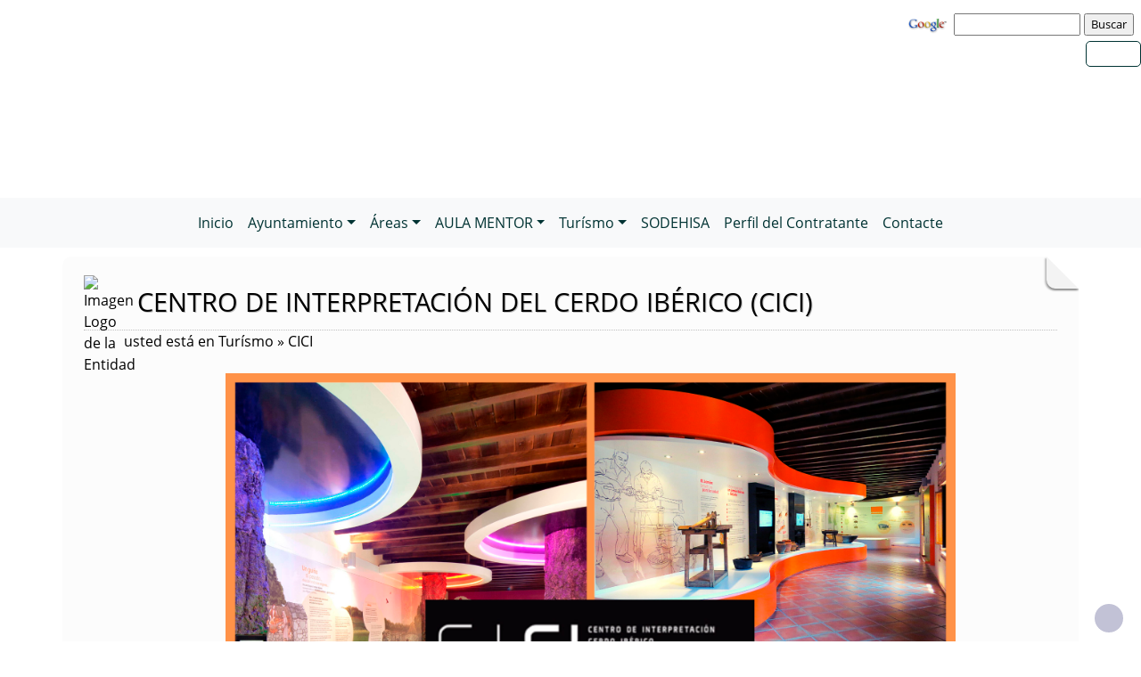

--- FILE ---
content_type: text/html; charset=UTF-8
request_url: https://higueralareal.es/plantilla.php?enlace=cici
body_size: 9176
content:
              


  
  

	
<!DOCTYPE html>
<html lang="es">
<head>    
	<title>Ayuntamiento de Higuera la Real: Página correspondiente a la Entidad:  Ayuntamiento de Higuera la Real. /plantilla.php?enlace=cici. </title>
	<meta charset="utf-8">
    <meta name="viewport" content="width=device-width, initial-scale=1.0" />
    <meta name="description" content="Página web oficial del Ayuntamiento de Higuera la Real" />
    <meta name="author" content="Ayuntamiento de Higuera la Real. Servicio ofrecido por Diputación de Badajoz" />
	<meta name="language" content="Spanish" />
	<meta name="distribution" content="all"/>
	<meta name="locality" content="Badajoz, Spain"/>
	<meta name="reply-to" content="ayuntamiento@higueralareal.gob.es" />
	<meta name="rating" content="General"/>
	<meta name="Copyright" content="2018"/>
	<meta name="Classification" content="Education"/>
	<meta name="DC.Title" content="Ayuntamiento de Higuera la Real"/>
	<meta name="DC.Creator" content="Ayuntamiento de Higuera la Real"/>
   <!-- <meta http-equiv="Content-Security-Policy" content="default-src 'self' inventrip.com">-->
    <meta property="fb:app_id" content="421320009628419" />
	<meta property="og:url" content="https://www.higueralareal.es/plantilla.php?enlace=cici" />
    <meta property="og:type" content="website" />      
	<meta property="og:title" content="Ayuntamiento de Higuera la Real" />
	<meta property="og:description" content="" />
    <meta property="og:updated_time" content="2026-01-20CET16:19:50" />
  
	<meta property="og:image" content="https://www.higueralareal.es/imagenes/cabecera_comun_facebook.png">	
	<!-- RSS -->
	<link rel="alternate" type="application/atom+xml;charset=UTF-8" href="atomagenda.php" title="RSS Agenda"/>
	<link rel="alternate" type="application/atom+xml;charset=UTF-8" href="atomnoticias.php" title="RSS Noticias"/>
	<link rel="alternate" type="application/atom+xml;charset=UTF-8" href="atomtablon.php" title="RSS Tablón de Anuncios"/>
	<!--  Etiquetas Open Graph -->
	
    <link rel='shortcut icon' href='https://higueralareal.es/imagenes/favicon.ico' type='image/x-icon' />
        <!--<script  type="text/javascript" src="/lib/jquery/jquery.min.js"></script> -->
         <!-- JQuery -->
    <script src="/js/jquery/jquery-3.7.1.js"></script>        
         <!-- Bootstrap CSS File -->
    <!-- <link href="/lib/bootstrap_4/bootstrap.min.css" rel="stylesheet">  
     <script src="/lib/bootstrap_4/bootstrap.bundle.min.js"></script>-->
    <link href="https://cdn.jsdelivr.net/npm/bootstrap@5.0.2/dist/css/bootstrap.min.css" rel="stylesheet" integrity="sha384-EVSTQN3/azprG1Anm3QDgpJLIm9Nao0Yz1ztcQTwFspd3yD65VohhpuuCOmLASjC" crossorigin="anonymous">
<script src="https://cdn.jsdelivr.net/npm/bootstrap@5.0.2/dist/js/bootstrap.bundle.min.js" integrity="sha384-MrcW6ZMFYlzcLA8Nl+NtUVF0sA7MsXsP1UyJoMp4YLEuNSfAP+JcXn/tWtIaxVXM" crossorigin="anonymous"></script>

<script src="https://cdn.jsdelivr.net/npm/@popperjs/core@2.9.2/dist/umd/popper.min.js" integrity="sha384-IQsoLXl5PILFhosVNubq5LC7Qb9DXgDA9i+tQ8Zj3iwWAwPtgFTxbJ8NT4GN1R8p" crossorigin="anonymous"></script>
<script src="https://cdn.jsdelivr.net/npm/bootstrap@5.0.2/dist/js/bootstrap.min.js" integrity="sha384-cVKIPhGWiC2Al4u+LWgxfKTRIcfu0JTxR+EQDz/bgldoEyl4H0zUF0QKbrJ0EcQF" crossorigin="anonymous"></script>
 <!--</script>-->

<!--<link href="/js/estilos.css" rel="stylesheet" />-->

			 <!-- <link href="/lib/animate/animate.min.css" rel="stylesheet">-->
	<link href="/lib/venobox/venobox.css" rel="stylesheet"> 	<link href="/lib/owlcarousel/assets/owl.carousel.min.css" rel="stylesheet">       
	  
  

	<!--Font-awesome 4.7.0 -->
	<link href="/lib/font-awesome-4.7.0/css/font-awesome.min.css" rel="stylesheet" type="text/css" />	
        
   <!-- <link href="/estilos_priv/fancybox/jquery.fancybox.css" rel="stylesheet"> 
    <link href="/estilos_priv/flexslider.css" rel="stylesheet" />-->
    <link href="/estilos_priv/style.css" rel="stylesheet" />

	<!-- en este orden: javascript y css -->
	<script type="text/javascript" src="/js/general.js"></script>
    <!--<link rel='stylesheet' type='text/css' href='/lib/smartmenus/css/sm-core-css.css' />
    <link rel='stylesheet' type='text/css' href='/lib/smartmenus/css/sm-clean/sm-clean.css'/> 	-->
  	
	   
		<link rel="stylesheet" type="text/css" href="/estilos_priv/fichas.css" media="screen" /> 
        <link rel="stylesheet" type="text/css" href="/estilos_priv/iconify/iconify_iinet.css" media="screen" /> 	
		       	  
	    <script type="text/javascript" src="/js/general.js"></script>
        <!-- JQuery -->
       
	<link type="text/css" rel="stylesheet" href="/estilo.php" />
    <style>
	.dropdown-submenu {
    position: relative;
}

.dropdown-submenu .dropdown-menu {
    top: 0;
    left: 100%;
    margin-top: -1px;
}
</style>
   <script>
    //<![CDATA[
	ACTIVAR_ESTILO_ALTERNATIVO("con JavaScript"); 
    //]]>	
    </script> 
     <script type="application/javascript">
  /*!
 * Bootstrap 4 multi dropdown navbar ( https://bootstrapthemes.co/demo/resource/bootstrap-4-multi-dropdown-navbar/ )
 * Copyright 2017.
 * Licensed under the GPL license
 */


/*$( document ).ready( function () {
    $( '.dropdown-menu a.dropdown-toggle' ).on( 'click', function ( e ) {
        var $el = $( this );
        var $parent = $( this ).offsetParent( ".dropdown-menu" );
        if ( !$( this ).next().hasClass( 'show' ) ) {
            $( this ).parents( '.dropdown-menu' ).first().find( '.show' ).removeClass( "show" );
        }
        var $subMenu = $( this ).next( ".dropdown-menu" );
        $subMenu.toggleClass( 'show' );
        
        $( this ).parent( "li" ).toggleClass( 'show' );

        $( this ).parents( 'li.nav-item.dropdown.show' ).on( 'hidden.bs.dropdown', function ( e ) {
            $( '.dropdown-menu .show' ).removeClass( "show" );
        } );
        
         if ( !$parent.parent().hasClass( 'navbar-nav' ) ) {
            $el.next().css( { "top": $el[0].offsetTop, "left": $parent.outerWidth() - 4 } );
        }

        return false;
    } );
} );*/


</script>
</head>

<body>

<!-- bloque principal -->    
<div id="wrapper">

	<h1 class='oculto'>P&aacute;gina de la Entidad Ayuntamiento de Higuera la Real .cici</h1>
    
	<header class="navbar navbar-default col-lg-12 col-md-12 col-sm-12 col-xs-3" id='cabecera'>
        
    <input type="checkbox" id="navbar-toggle-cbox" style="display:none;">
   <!-- <div class="navbar-header" >-->

			<h2 class='oculto'>Buscador de la Entidad </h2>
		<div class='buscar col-lg-12 col-md-12 col-sm-12 col-xs-3 float-end' style='display:in-line; margin-top:6px;'>

        <!-- Formulario Google -->
        <form method="get" action="https://www.google.es/search" onclick="target=_blank"  tabindex="-1" role="navigation" class='float-end'>
            <label for="ie" title="" >     
                <input type="hidden" id="ie" name="ie" value="ISO-8859-15" />
            </label>
        
            <label for="oe" title="" >     	
                <input type="hidden" id="oe" name="oe" value="ISO-8859-15" />
            </label>   
    
            <a href="https://www.google.es/" onclick="window.open(this.href);return false;" title='Enlace a Google'>
                <img src="https://www.google.com/logos/Logo_40wht.gif" alt="Google" width="50px" />
            </a>
    
            <label for="q" title="busqueda" >                 
                <input type="text" id="q" name="q" style="font-size: 0.8em" size="15" maxlength="255" value="" accesskey='Q' tabindex="2" aria-label='busqueda' />
            </label>
    
            <label for="btnG" title="Buscar" >     
                <input type="submit" id="btnG" name="btnG" style="font-size: 0.8em" value="Buscar" accesskey='B' tabindex="3" aria-label='buscar' />
            </label>
    
           <label for="domains" title="" >     
                <input type="hidden" id="domains" name="domains" value="higueralareal.es" />
            </label>
    
            <label for="sitesearch" title="" >     
                <input type="hidden" id="sitesearch" name="sitesearch" value="higueralareal.es" /> 
            </label>
        </form>
        <!-- Formulario Google -->
       <!-- </div>-->
	     
     <div class='buscar col-lg-12 col-md-12 col-sm-12 col-xs-3 float-end' style='display:in-line;margin-top:6px;'>

	<div class="float-end" >
                   <ul class="social-network redes-heard"><li><a href='https://www.facebook.com/ayuntamientohigueralareal' title='Enlace en ventana nueva a Facebook' onclick='window.open(this.href);return false;'><span class='fa fa-facebook' aria-hidden='false'><span class='oculto'>Facebook  de la Entidad</span></span></a></li>
<li><a href='https://twitter.com/' title='Enlace en ventana nueva a Twitter' onclick='window.open(this.href);return false;'><span class='fa fa-twitter' aria-hidden='true'><span class='oculto'>Twitter  de la Entidad</span></span></a></li>
<li><a href='http://plus.google.com' title='Enlace en ventana nueva a Instagram' onclick='window.open(this.href);return false;'><span class='fa fa-instagram'  aria-hidden='true'><span class='oculto'>Instagram  de la Entidad</span></span></a></li>
<li><a href='rss.php' title='Enlace a Informaci&oacute;n sobre RSS'><span class='fa fa-rss' aria-hidden='true'><span class='oculto'>RSS de la Entidad</span></span></a></li>
</ul>                  
		</div></div>
	
	
	


        <div class='clear' style='margin-top:146.66666666667px;' >&nbsp;</div></div>   
 <div class="clear">&nbsp;</div>
   

    <h2 class='oculto'>Men&uacute; correspondiente a la Entidad</h2>
    
          
    </div>     
</div>
</header>
   
<body>
<!--</nav>-->	
<nav class="navbar navbar-expand-lg navbar-light bg-light justify-content-center" style='margin-top:2px;'>
  <div class='container-fluid'>
  <button class="navbar-toggler" type="button" data-bs-toggle="collapse" data-bs-target="#navbarNav" aria-controls="navbarNav" aria-expanded="false" aria-label="Toggle navigation">
                <span class="navbar-toggler-icon"></span>
            </button>

  <div class="collapse navbar-collapse justify-content-center" id="navbarNav">
    <ul class="navbar-nav ">
	    <li><a class="nav-link" href="index.php" title="Menú. Inicio">Inicio</a></li>
<li class='nav-item dropdown'>
				<a class='nav-link dropdown-toggle' href='#' id='navbarDropdownMenuLink1' role='button' data-bs-toggle='dropdown' aria-haspopup='true' aria-expanded='false'>
				 Ayuntamiento</a>
				 <ul class='dropdown-menu' aria-labelledby='navbarDropdownMenuLink1'>
<li><a class="dropdown-item" href="https://goo.gl/maps/8PprQhGwak5KAT1H9" title="Menú. Situación" onclick="window.open(this.href);return false;">Situación</a></li>
<li><a class="dropdown-item" href="plantilla.php?enlace=Inicio" title="Menú. Saludo Alcalde">Saludo Alcalde</a></li>
<li><a class="dropdown-item" href="plantilla.php?enlace=corporacion" title="Menú. Corporación Municipal">Corporación Municipal</a></li>
<li><a class="dropdown-item" href="plantilla.php?enlace=directorio" title="Menú. Directorio">Directorio</a></li>
<li><a class="dropdown-item" href="https://higueralareal.sedelectronica.es/info.0" title="Menú. Sede Electrónica" onclick="window.open(this.href);return false;">Sede Electrónica</a></li>
<li><a class="dropdown-item" href="https://higueralareal.sedelectronica.es/transparency" title="Menú. Portal de Transparencia" onclick="window.open(this.href);return false;">Portal de Transparencia</a></li>
</ul></li>
<li class='nav-item dropdown'>
				<a class='nav-link dropdown-toggle' href='#' id='navbarDropdownMenuLink1' role='button' data-bs-toggle='dropdown' aria-haspopup='true' aria-expanded='false'>
				 Áreas</a>
				 <ul class='dropdown-menu' aria-labelledby='navbarDropdownMenuLink1'>
<li class='dropdown-submenu'>
				<a class='dropdown-item dropdown-toggle' href='#' > Universidad Popular</a>
				 <ul class='dropdown-menu'><li><a class="dropdown-item" href="plantilla.php?enlace=universidad1" title="Menú. Qué hacemos?">Qué hacemos?</a></li>
<li><a class="dropdown-item" href="http://www.higueralareal.es/repositorio/20200521111136.jpg" title="Menú. Instalaciones">Instalaciones</a></li>
</ul></li>
<li class='dropdown-submenu'>
				<a class='dropdown-item dropdown-toggle' href='#' > Centro Joven de Ocio (ECCJ)</a>
				 <ul class='dropdown-menu'><li><a class="dropdown-item" href="plantilla.php?enlace=eccj" title="Menú. Qué hacemos?">Qué hacemos?</a></li>
<li><a class="dropdown-item" href="http://www.higueralareal.es/repositorio/20200610184048.jpg" title="Menú. Instalaciones" onclick="window.open(this.href);return false;">Instalaciones</a></li>
<li><a class="dropdown-item" href="plantilla.php?enlace=redeseccj" title="Menú. Redes Sociales">Redes Sociales</a></li>
</ul></li>
<li class='dropdown-submenu'>
				<a class='dropdown-item dropdown-toggle' href='#' > Biblioteca</a>
				 <ul class='dropdown-menu'><li><a class="dropdown-item" href="plantilla.php?enlace=HBIBLIOTECA" title="Menú. Horario">Horario</a></li>
<li><a class="dropdown-item" href="plantilla.php?enlace=biblioteca" title="Menú. Servicios e Instalaciones">Servicios e Instalaciones</a></li>
</ul></li>
<li class='dropdown-submenu'>
				<a class='dropdown-item dropdown-toggle' href='#' > Instalaciones Deportivas</a>
				 <ul class='dropdown-menu'><li><a class="dropdown-item" href="plantilla.php?enlace=deporte" title="Menú. Disciplinas Deportivas">Disciplinas Deportivas</a></li>
<li><a class="dropdown-item" href="plantilla.php?enlace=instalaciondepor" title="Menú. Instalaciones">Instalaciones</a></li>
</ul></li>
<li class='dropdown-submenu'>
				<a class='dropdown-item dropdown-toggle' href='#' > Centro de Día</a>
				 <ul class='dropdown-menu'><li><a class="dropdown-item" href="plantilla.php?enlace=centrodia" title="Menú. Servicios e Instalaciones">Servicios e Instalaciones</a></li>
</ul></li>
<li class='dropdown-submenu'>
				<a class='dropdown-item dropdown-toggle' href='#' > Pisos Tutelados</a>
				 <ul class='dropdown-menu'><li><a class="dropdown-item" href="plantilla.php?enlace=pisostutelados" title="Menú. Servicios e Instalaciones">Servicios e Instalaciones</a></li>
</ul></li>
<li class='dropdown-submenu'>
				<a class='dropdown-item dropdown-toggle' href='#' > Sala de Velatorio</a>
				 <ul class='dropdown-menu'><li><a class="dropdown-item" href="plantilla.php?enlace=salavelatorio" title="Menú. Servicios e Instalaciones">Servicios e Instalaciones</a></li>
</ul></li>
</ul></li>
<li class='nav-item dropdown'>
				<a class='nav-link dropdown-toggle' href='#' id='navbarDropdownMenuLink1' role='button' data-bs-toggle='dropdown' aria-haspopup='true' aria-expanded='false'>
				 AULA MENTOR</a>
				 <ul class='dropdown-menu' aria-labelledby='navbarDropdownMenuLink1'>
<li><a class="dropdown-item" href="plantilla.php?enlace=Que" title="Menú. ¿Que es?">¿Que es?</a></li>
<li><a class="dropdown-item" href="plantilla.php?enlace=HR" title="Menú. Aula Mentor Higuera la Real">Aula Mentor Higuera la Real</a></li>
</ul></li>
<li class='nav-item dropdown'>
				<a class='nav-link dropdown-toggle' href='#' id='navbarDropdownMenuLink1' role='button' data-bs-toggle='dropdown' aria-haspopup='true' aria-expanded='false'>
				 Turísmo</a>
				 <ul class='dropdown-menu' aria-labelledby='navbarDropdownMenuLink1'>
<li><a class="dropdown-item" href="plantilla.php?enlace=OT" title="Menú. Oficina de Turismo">Oficina de Turismo</a></li>
<li><a class="dropdown-item" href="plantilla.php?enlace=historia" title="Menú. Historia de la Localidad">Historia de la Localidad</a></li>
<li class='dropdown-submenu'>
				<a class='dropdown-item dropdown-toggle' href='#' > Turismo Cultural y Patrimonial</a>
				 <ul class='dropdown-menu'><li><a class="dropdown-item" href="plantilla.php?enlace=bartolo" title="Menú. Iglesia de San Bartolomé">Iglesia de San Bartolomé</a></li>
<li><a class="dropdown-item" href="plantilla.php?enlace=catalina" title="Menú. Parroquia de Santa Catalína Martir">Parroquia de Santa Catalína Martir</a></li>
<li><a class="dropdown-item" href="plantilla.php?enlace=socorro" title="Menú. Ermita de la Virgen del Socorro">Ermita de la Virgen del Socorro</a></li>
<li><a class="dropdown-item" href="plantilla.php?enlace=loretoplaza" title="Menú. Ermita y Plaza del Loreto">Ermita y Plaza del Loreto</a></li>
<li><a class="dropdown-item" href="plantilla.php?enlace=coso" title="Menú. Plaza de Toros">Plaza de Toros</a></li>
</ul></li>
<li class='dropdown-submenu'>
				<a class='dropdown-item dropdown-toggle' href='#' > Castro Celta de Capote</a>
				 <ul class='dropdown-menu'><li><a class="dropdown-item" href="plantilla.php?enlace=capote" title="Menú. Información">Información</a></li>
<li><a class="dropdown-item" href="plantilla.php?enlace=horariocapote" title="Menú. Horario de visitas">Horario de visitas</a></li>
<li><a class="dropdown-item" href="https://youtu.be/Vnn-0wV6qpk" title="Menú. VIDEO CAPOTE">VIDEO CAPOTE</a></li>
</ul></li>
<li><a class="dropdown-item" href="plantilla.php?enlace=cici" title="Menú. CICI">CICI</a></li>
<li><a class="dropdown-item" href="plantilla.php?enlace=entorno" title="Menú. Turismo de naturaleza">Turismo de naturaleza</a></li>
<li><a class="dropdown-item" href="plantilla.php?enlace=#" title="Menú. Alojamientos">Alojamientos</a></li>
<li class='dropdown-submenu'>
				<a class='dropdown-item dropdown-toggle' href='#' > Rutas</a>
				 <ul class='dropdown-menu'><li><a class="dropdown-item" href="plantilla.php?enlace=sanisidro" title="Menú. HIGUERA LA REAL - SAN ISIDRO">HIGUERA LA REAL - SAN ISIDRO</a></li>
<li><a class="dropdown-item" href="plantilla.php?enlace=pitera" title="Menú. RUTA DE LA PITERA">RUTA DE LA PITERA</a></li>
<li><a class="dropdown-item" href="plantilla.php?enlace=canada" title="Menú. RUTA DE LAS CAÑADAS">RUTA DE LAS CAÑADAS</a></li>
<li><a class="dropdown-item" href="plantilla.php?enlace=albuera" title="Menú. RUTA DE LA ALBUERA">RUTA DE LA ALBUERA</a></li>
<li><a class="dropdown-item" href="plantilla.php?enlace=caote" title="Menú. RUTA DE LOS MOLLINOS HARINEROS HASTA CAPOTE">RUTA DE LOS MOLLINOS HARINEROS HASTA CAPOTE</a></li>
<li><a class="dropdown-item" href="plantilla.php?enlace=molinos" title="Menú. RUTA DE LOS MOLINOS HARINEROS (Circular)">RUTA DE LOS MOLINOS HARINEROS (Circular)</a></li>
<li><a class="dropdown-item" href="plantilla.php?enlace=higuerafregenal" title="Menú. RUTA HIGUERA LA REAL - FREGENAL POR CEGÓN">RUTA HIGUERA LA REAL - FREGENAL POR CEGÓN</a></li>
</ul></li>
<li class='dropdown-submenu'>
				<a class='dropdown-item dropdown-toggle' href='#' > Folletos turísticos</a>
				 <ul class='dropdown-menu'><li><a class="dropdown-item" href="http://www.higueralareal.es/repositorio/20200515104005.pdf" title="Menú. PLANO TURÍSTICO/CALLEJERO" onclick="window.open(this.href);return false;">PLANO TURÍSTICO/CALLEJERO</a></li>
<li><a class="dropdown-item" href="http://www.higueralareal.es/repositorio/20200514195326.pdf" title="Menú. PLANO CASTRO CELTA" onclick="window.open(this.href);return false;">PLANO CASTRO CELTA</a></li>
<li><a class="dropdown-item" href="http://www.higueralareal.es/repositorio/20200620130453.pdf" title="Menú. CICI" onclick="window.open(this.href);return false;">CICI</a></li>
<li><a class="dropdown-item" href="http://www.higueralareal.es/repositorio/20201214104619.pdf" title="Menú. RUTA DE LAS FUENTES" onclick="window.open(this.href);return false;">RUTA DE LAS FUENTES</a></li>
</ul></li>
<li class='dropdown-submenu'>
				<a class='dropdown-item dropdown-toggle' href='#' > Rutas en Mountain Bike</a>
				 <ul class='dropdown-menu'><li><a class="dropdown-item" href="plantilla.php?enlace=RCPM" title="Menú. RUTA CAPOTE POR LOS MOLINOS">RUTA CAPOTE POR LOS MOLINOS</a></li>
<li><a class="dropdown-item" href="plantilla.php?enlace=RHB" title="Menú. RUTA HIGUERA-BODONAL">RUTA HIGUERA-BODONAL</a></li>
<li><a class="dropdown-item" href="plantilla.php?enlace=RHFJH" title="Menú. RUTA HIGUERA-FREGENAL-JEREZ-HIGUERA">RUTA HIGUERA-FREGENAL-JEREZ-HIGUERA</a></li>
<li><a class="dropdown-item" href="plantilla.php?enlace=LASTRESCUMBRES" title="Menú. RUTA LAS TRES CUMBRES">RUTA LAS TRES CUMBRES</a></li>
<li><a class="dropdown-item" href="plantilla.php?enlace=RHPC" title="Menú. RUTA HIGUERA-LA PITERA LAS CAÑADAS">RUTA HIGUERA-LA PITERA LAS CAÑADAS</a></li>
<li><a class="dropdown-item" href="plantilla.php?enlace=LOSMADURITOS" title="Menú. HIGUERA-FREGENAL-LABAZANA-VALUENGO-LOS MADURITOS">HIGUERA-FREGENAL-LABAZANA-VALUENGO-LOS MADURITOS</a></li>
<li><a class="dropdown-item" href="plantilla.php?enlace=HIGUERAF" title="Menú. HIGUERA-FREGENAL">HIGUERA-FREGENAL</a></li>
</ul></li>
</ul></li>
<li><a class="nav-link" href="plantilla.php?enlace=sode" title="Menú. SODEHISA">SODEHISA</a></li>
<li><a class="nav-link" href="https://contrataciondelestado.es/wps/poc?uri=deeplink%3AperfilContratante&ubicacionOrganica=q%2BtVcv2Crl8%3D" title="Menú. Perfil del Contratante" onclick="window.open(this.href);return false;">Perfil del Contratante</a></li>
<li><a class="nav-link" href="contacta.php" title="Menú. Contacte">Contacte</a></li>
</ul></li>
        
	</div>    
   </ul> 
   </div>
   <script src="https://cdn.jsdelivr.net/npm/bootstrap@5.3.0/dist/js/bootstrap.bundle.min.js"></script>
    <script src="js/script.js"></script>
</nav>


 
    <!-- Custom JS -->
   

 <!-- Bootstrap JS Bundle with Popper -->


    
 

<!-- Modal -->
<div class="modal fade" id="myModalEvento" role="dialog">
    <div class="modal-dialog">
        <!-- Modal content-->
        <div class="modal-content">
		    <div class="modal-head"><button type="button" class="btn btn-default" data-bs-dismiss="modal">Cerrar</button></div>
            <div class="modal-body">

            </div>
            <div class="modal-footer">
                <button type="button" class="btn btn-default" data-bs-dismiss="modal">Cerrar</button>
            </div>
        </div>
    </div>
</div>
	
		
    
	<!-- SECCION Cuerpo página  -->
    <section class="callaction">
	<div class="container">
		<div class="row">
			<div class="col-md-12 contenidop esquina">	
            <h2 class='oculto'>Bloque Principal de la Entidad Ayuntamiento de Higuera la Real .cici</h2>

			<img src='imagenes/ESCUDO.jpg' alt='Imagen Logo de la Entidad' class='floatleft' style='margin-top:-3px;margin-right: 5px; width:40px;' /><div id='titulo'>CENTRO DE INTERPRETACIÓN DEL CERDO IBÉRICO (CICI)</div><div class='descr'>usted est&aacute; en Turísmo &raquo; CICI</div> <br /><div class='cabecera'><p style="text-align: center;"><img alt="" src="https://higueralareal.es/repositorio/20200616164041.jpg" style="width: 75%;" /></p>
</div><table align="center" border="0" cellpadding="1" cellspacing="1" style="width:800px;">
	<tbody>
		<tr>
			<td>
			<p style="text-align: center;">&nbsp;</p>

			<p>El <strong>Centro de Interpretaci&oacute;n del Cerdo Ib&eacute;rico</strong> se encuentra en la planta superior del Centro Cultural Claustro Jesu&iacute;tico. En su interior, a trav&eacute;s de distintos recursos interpretativos y bajo una imagen vanguardista, el visitante descubrir&aacute; aspectos esenciales de nuestra historia y de nuestra etnograf&iacute;a; conocer&aacute; las claves del prestigio y calidad de nuestros jamones y embutidos ib&eacute;ricos de bellota.</p>

			<p>Estos recursos gu&iacute;an y sorprenden al visitante en su recorrido.</p>

			<p>Como punto de partida, la<strong> zona de interpretaci&oacute;n</strong> donde la Dehesa Extreme&ntilde;a es presentada no s&oacute;lo como el marco en el que se origina la cr&iacute;a del cerdo ib&eacute;rico, sino tambi&eacute;n como uno de los ecosistemas mejor conservados del mundo debido al aprovechamiento sostenible de los recursos naturales por el ser humano y en el que se pueden vivir m&uacute;ltiples experiencias de ocio, deporte y turismo.</p>

			<p>As&iacute; mismo, en este primer bloque de contenido, tratamos de hacer &ldquo;un gui&ntilde;o al pasado&rdquo; para entender el origen hist&oacute;rico de la presencia del cerdo ib&eacute;rico en nuestra cultura, para lo que debemos remontarnos a los or&iacute;genes celtas del Castro Celta de Capote ya que en su santuario se encontraron restos de cerdo y otros animales.</p>

			<p>El segundo bloque de contenidos del CICI se centra en el <strong>cerdo ib&eacute;rico</strong>, un animal fuertemente ligado a nuestra cultura y a nuestras tradiciones gastron&oacute;micas desde tiempos inmemorables, dando a conocer aspectos esenciales de su raza, su morfolog&iacute;a, su ciclo vital y su alimentaci&oacute;n en plena dehesa a base de pastos, hierbas y bellotas, fundamentales para la calidad final de los productos ib&eacute;ricos.</p>

			<p>Un tercer bloque de contenidos se centra en la elaboraci&oacute;n de los productos ib&eacute;ricos, haciendo menci&oacute;n especial a la <strong>matanza</strong> <strong>tradicional</strong> del cerdo ib&eacute;rico como todo un ritual antropol&oacute;gico muy arraigado en nuestra tierra.</p>

			<p>Por &uacute;ltimo, diversos elementos interpretativos permiten al visitante apreciar y diferenciar las principales caracter&iacute;sticas del emblem&aacute;tico jam&oacute;n ib&eacute;rico de bellota de Higuera la Real, sus beneficios para la salud, su apariencia, textura y matices de aroma, el modo de cortarlo correctamente en funci&oacute;n de c&oacute;mo se desee consumir esta joya de nuestra gastronom&iacute;a.</p>

			<p>La visita finaliza en la <strong>zona audiovisual</strong> donde el visitante a trav&eacute;s de un v&iacute;deo aprende el arte del <strong>corte del jam&oacute;n</strong>.</p>
			</td>
		</tr>
	</tbody>
</table>

<p style="text-align: center;"><img alt="" src="https://higueralareal.es/repositorio/20211006125401.png" style="width: 75%;" /></p>
<div class='clear'><span></span></div>            </div>
        </div>
     </div>
     </section>       
    

		
    <div class='clear'>&nbsp;</div>


   	
<footer>
<nav aria-labelledby="footer-navigation">   
	<h2 id="footer-navigation" class='oculto'>Pie de Página de la Entidad</h2>
</nav>
	<div class="container">
    
		<div class="row">
			<div class="col-md-5">
				<div class="widget">
					<h3 class="widgetheading">Informaci&oacute;n</h3>
					<address>
						Ayuntamiento de Higuera la Real<p class='salto_linea'><strong> Plaza de la Constitución, 1
06350 Higuera la Real</strong></p>    	                <p class='salto_linea'><a href='https://maps.app.goo.gl/9MFMNPZutYb2ak7Y7' class='various' data-fancybox-type='iframe' title='Mapa de la Entidad en Google Maps' onclick='window.open(this.href);return false;' ><span class='fa fa-map-marker'></span> Ver mapa</a></p>						<p class='salto_linea'> CIF: P0606700C</p><p class='salto_linea'><span class='font-icon-phone'></span><abbr title='Tel&eacute;fono'> Telf.: </abbr>924 727 001</p><p class='salto_linea'><span class='font-icon-phone'></span> Fax: 000000000</p><p class='salto_linea'> <span class='font-icon-email'></span> E-mail: <a href='enviar_mail.php' onclick="window.open(this.href);return false;" title='Correo electr&oacute;nico'>ayuntamiento[@]higueralareal.gob.es</a></p>					</address>
				</div>
			</div>
            
			<div class="col-md-3">
				<div class="widget">
					<h3 class="widgetheading">Enlaces</h3>					
                    
<ul class='link-list'>
<li><a href="index.php" title="Enlace en Pie. Inicio">Inicio</a></li>
<li><a href="contacta.php" title="Enlace en Pie. Contacte">Contacte</a></li>
<li><a href="sitemap.php" title="Enlace en Pie. Mapa web">Mapa web</a></li>
<li><a href="plantilla.php?enlace=aviso_legal" title="Enlace en Pie. Aviso legal">Aviso legal</a></li>
<li><a href="accesibilidad.php" title="Enlace en Pie. Accesibilidad">Accesibilidad</a></li>
<li><a href="plantilla.php?enlace=privacidad" title="Enlace en Pie. Protección de Datos">Protección de Datos</a></li>
<li><a href="plantilla.php?enlace=pcookies" title="Enlace en Pie. Política de Cookies">Política de Cookies</a></li>
</ul>				</div>
			</div>
            
			<div class="col-md-2">
				<div class="widget">
										
				</div>
			</div>
            
			<div class="col-md-2">
				<div class="widget">
					
                    <ul class="link-list">                     
						<li style='text-align:center;'><a href="https://validator.w3.org/check/referer" title='Enlace para validar css'> <img src="/imagenes/iconos/HTML5_1Color_White40.png" alt="validador css" style="border:0px;" /> </a></li>
						<li style='text-align:center;'><a href="https://www.w3.org/TR/WCAG20/" title='validador xhtml'>  <img src="/imagenes/iconos/w3c_wai.gif" style="border:0px; " alt="validador xhtml"/>  </a></li>
                      
					</ul>
					<div class="clear">&nbsp;</div>

				</div>
			</div>
    	</div>	<!-- "row" -->
        
	</div>
    
	<div id="sub-footer">
		<div class="container">
			<div class="row">

				<div class="col-lg-9">
					<div class="copyright">
						<a href='https://www.dip-badajoz.es' onclick="window.open(this.href);return false;" title='Enlace en ventana nueva a Diputaci&oacute;n de Badajoz'><img alt='Diputación de Badajoz' class='imagen' src='imagenes/iconos/logo_diputacion_blanco.png' style='width:10%;padding-right:5px;'></a><span>&copy;&nbsp;Ayuntamiento de Higuera la Real todos los derechos reservados.</span> Servicio ofrecido por Diputaci&oacute;n de Badajoz					</div>
				</div>

				<div class="col-lg-3">
                   <ul class="social-network redes-heard"><li><a href='https://www.facebook.com/ayuntamientohigueralareal' title='Enlace en ventana nueva a Facebook' onclick='window.open(this.href);return false;'><span class='fa fa-facebook' aria-hidden='false'><span class='oculto'>Facebook  de la Entidad</span></span></a></li>
<li><a href='https://twitter.com/' title='Enlace en ventana nueva a Twitter' onclick='window.open(this.href);return false;'><span class='fa fa-twitter' aria-hidden='true'><span class='oculto'>Twitter  de la Entidad</span></span></a></li>
<li><a href='http://plus.google.com' title='Enlace en ventana nueva a Instagram' onclick='window.open(this.href);return false;'><span class='fa fa-instagram'  aria-hidden='true'><span class='oculto'>Instagram  de la Entidad</span></span></a></li>
<li><a href='rss.php' title='Enlace a Informaci&oacute;n sobre RSS'><span class='fa fa-rss' aria-hidden='true'><span class='oculto'>RSS de la Entidad</span></span></a></li>
</ul>                    <div class="clear">&nbsp;</div>
				</div>
                
			</div>
		</div>
	</div>
</footer>	
  

</div>    
<!-- fin bloque principal -->  

  
<a href="#" class="scrollup" title='Subir al Inicio de la Página'>
	<span class="fa fa-angle-up active"><span class='oculto'>Subir al Inicio de la Página Principal de la Entidad de la Página</span></span>
</a>

<!-- Javascript ================================================== -->
 <!-- Placed at the end of the document so the pages load faster -->
<!--<script src="/js/jquery.js"></script>
<script src="https://ajax.googleapis.com/ajax/libs/jquery/1/jquery.min.js"></script>
<script>
    !window.jQuery && document.write("<script src='/js/jquery/jquery.min.js'><\/script>");
</script>
-->
<!--<script src="/js/jquery.easing.1.3.js"></script>
<script src="/js/bootstrap.min.js"></script>-->
<!--<script type="text/javascript" src="/fancybox/jquery.mousewheel-3.0.4.pack.js"></script>-->
<!--<script src="/js/jquery.fancybox.pack.js"></script>
<script src="/js/jquery.fancybox-media.js"></script>
<!--<script src="/js/jquery.flexslider.js"></script>-->
<!--<script src="/js/custom.js"></script>-->


<!--<script type="text/javascript">
   $(document).ready(function() {
	   	    /*$("a[rel=galery_1]").fancybox({
        'transitionIn'        : 'none',
        'transitionOut'        : 'none',		
        'titlePosition'     : 'over',
        'titleFormat'        : function(title, currentArray, currentIndex, currentOpts) {
            return '<span id="fancybox-title-over">Image ' + (currentIndex + 1) + ' / ' + currentArray.length + (title.length ? ' &nbsp; ' + title : '') + '</span>';
        }
    });
	 $("a[rel=galery_2]").fancybox({
        'transitionIn'        : 'none',
        'transitionOut'        : 'none',
        'titlePosition'     : 'over',
        'titleFormat'        : function(title, currentArray, currentIndex, currentOpts) {
            return '<span id="fancybox-title-over">Image ' + (currentIndex + 1) + ' / ' + currentArray.length + (title.length ? ' &nbsp; ' + title : '') + '</span>';
        }
    });*/

		 $(".ejemplo_4").fancybox({
		'autoScale'			: false,
		'transitionIn'		: 'none',
		'transitionOut'		: 'none',
		'width'				: 680,
		'height'			: 450,
		'type'				: 'iframe'
	});

				
	$(".various").fancybox({
		/*maxWidth	: auto,
		maxHeight	: auto,*/
		fitToView	: false,
		width		: '50%',
		height		: '50%',
		autoSize	: false,
		closeClick	: false,
		openEffect	: 'elastic',
		closeEffect	: 'elastic'
		
	});
	$(".various1").fancybox({
			width		: '80%'
	});
	
		/*$(".single-image").fancybox({
				openEffect : 'elastic',   //'fade', 'elastic'
		    	closeEffect	: 'elastic',
		    	openSpeed:'normal', //ms, slow, normal, fast (default 250ms)
		    	closeSpeed:'normal',
		    	helpers : {
		    		title : {
		    			type : 'inside' //'float', 'inside', 'outside' or 'over'
		    		},
		    		overlay : {
		    			closeClick : true  // if true, se cierra al hacer click fuera de la imagen
       			    }
		    	},
		    	padding:11
			});
});*/
</script>


<!-- StartMenus -->
<!--<script type="text/javascript" src="/lib/smartmenus/jquery.smartmenus.js"></script>

<script>
     $('#main-menu').smartmenus();
</script>-->

<script>
$('.abrirModal').on('click', function(event) {
	
	event.preventDefault();
	var url = this.href;
	$('.modal-body').load(url, function() {
		
		var myModal = new bootstrap.Modal(document.getElementById('myModalEvento'));
		myModal.show();
	});
});

//$('.carousel').carousel();

</script>

  <script src="/lib/easing/easing.min.js"></script>
  <script src="/lib/superfish/hoverIntent.js"></script>
  <script src="/lib/superfish/superfish.min.js"></script>
  <script src="/lib/wow/wow.min.js"></script>
  <script src="/lib/venobox/venobox.min.js"></script>
  <script src="/lib/owlcarousel/owl.carousel.min.js"></script>

  <!-- Template Main Javascript File  -->
  <script src="js/main.js"></script>

 <script>
	$(function() {
		$('.pop').on('click', function(e) {
			e.preventDefault();
			$('.imagepreview').attr('src', $(this).find('img').attr('src'));
			$('#imagemodal').modal('show');   
		});     
	});
</script>

	
</body>
</html>


--- FILE ---
content_type: text/css;charset=UTF-8
request_url: https://higueralareal.es/estilo.php
body_size: 2162
content:
 	a, a:hover,a:focus,a:active, footer a.text-link:hover, strike, .post-meta span a:hover, footer a.text-link, 
	ul.meta-post li a:hover, ul.cat li a:hover, ul.recent li h6 a:hover, ul.portfolio-categ li.active a, ul.portfolio-categ li.active a:hover, ul.portfolio-categ li a:hover,ul.related-post li h4 a:hover, span.highlight,article .post-heading h3 a:hover,
	.navbar .nav > .active > a,.navbar .nav > .active > a:hover,.navbar .nav > li > a:hover,.navbar .nav > li > a:focus,.navbar .nav > .active > a:focus, .validation, p.titulo  { 
	color:#003333;
}
.list-group-item-action {
	color:#003333;
}
.navbar-brand span { color: #003333; } 

header .nav li a:hover,
header .nav li a:focus,
header .nav li.active a,
header .nav li.active a:hover,
header .nav li a.dropdown-toggle:hover,
header .nav li a.dropdown-toggle:focus,
header .nav li.active ul.dropdown-menu li a:hover,
header .nav li.active ul.dropdown-menu li.active a{
	color:#003333;
}

.navbar-default .navbar-nav > .active > a,
.navbar-default .navbar-nav > .active > a:hover,
.navbar-default .navbar-nav > .active > a:focus {
	color:#003333;
}

.navbar-default .navbar-nav > .open > a,
.navbar-default .navbar-nav > .open > a:hover,
.navbar-default .navbar-nav > .open > a:focus {
	color:#003333;
}

.icon-bar {
 background-color:#003333 !important;

}

.dropdown-menu > .active > a,
.dropdown-menu > .active > a:hover,
.dropdown-menu > .active > a:focus {
	color:#003333;
}

/* === background color === */
.custom-carousel-nav.right:hover, .custom-carousel-nav.left:hover, 
.dropdown-menu li:hover,
.dropdown-menu li a:hover,
.dropdown-menu li > a:focus,
.dropdown-submenu:hover > a, 
.dropdown-menu .active > a,
.dropdown-menu .active > a:hover,
.pagination ul > .active > a:hover,
.pagination ul > .active > a,
.pagination ul > .active > span,
.flex-control-nav li a:hover, 
.flex-control-nav li a.active {
  background-color: #003333;
}

.breadcrumb {
  background-color: #003333;
}

/* === border color === */
.pagination ul > li.active > a,
.pagination ul > li.active > span, a.thumbnail:hover, input[type="text"].search-form:focus {
	border:1px solid #003333;
}

textarea:focus,
input[type="text"]:focus,
input[type="password"]:focus,
input[type="datetime"]:focus,
input[type="datetime-local"]:focus,
input[type="date"]:focus,
input[type="month"]:focus,
input[type="time"]:focus,
input[type="week"]:focus,
input[type="number"]:focus,
input[type="email"]:focus,
input[type="url"]:focus,
input[type="search"]:focus,
input[type="tel"]:focus,
input[type="color"]:focus,
.uneditable-input:focus {
  border-color: #003333;
}

input:focus {
	border-color: #003333;
}

#sendmessage {
	color: #003333;
}

.pullquote-left {
	border-left:5px solid #003333;
}

.pullquote-right {
	border-right:5px solid #003333;
}

/* cta */
.cta-text h2 span {
	color: #003333;
}

ul.clients li:hover {
	border:4px solid #003333;
}

/* box */
.box-bottom {
	background:#003333;
}

/* buttons */
.btn-dark:hover,.btn-dark:focus,.btn-dark:active  {
  background: #003333;
  border:1px solid #003333;
}

.btn-theme {
  border:1px solid #003333;
  background: #003333;
}

/* modal styled */
.modal.styled .modal-header {
  background-color: #003333;
}

/* blog */
.post-meta {
	border-top:4px solid #003333;
}

.post-meta .comments a:hover  {
	color:#003333;
}

.widget ul.tags li a:hover {
	background: #003333;
}

.recent-post .text h5 a:hover{
	color:#003333;
}

/* pricing box */
.pricing-box-alt.special .pricing-heading {
	background: #003333;
}

/* portfolio */
.item-thumbs .hover-wrap .overlay-img-thumb {
	background: #003333;	
}

/* pagination */
#pagination a:hover {
    background: #003333;
}

/* pricing box */
.pricing-box.special .pricing-offer{
	background: #003333;
}

/* fontawesome icons */
.icon-square:hover,
.icon-rounded:hover,
.icon-circled:hover {
    background-color: #003333;
}

[class^="icon-"].active,
[class*=" icon-"].active {
	background-color: #003333;
}

/* fancybox */
.fancybox-close:hover {
	background-color:#003333;
}

.fancybox-nav:hover span {
	background-color:#003333;
}

/* parallax c slider */
.da-slide .da-link:hover{
	background: #003333;
	border: 4px solid #003333;
}

.da-dots span{
	background: #003333;
}

/* flexslider */
#featured .flexslider .slide-caption {
	border-left:5px solid #003333;
}

/* Nuevo slider */
.nivo-directionNav a:hover {
    background-color: #003333;
}

.nivo-caption, .caption {
	border-bottom: #003333 5px solid;
}

/* footer */
footer{
	background:#003333;
}

#sub-footer {
	background:#003333;
}

section.callaction { }

.box-gray {
	background:#f5f5f5;
}

.navbar-default .navbar-brand {
	color:#f5f5f5;
}

.navbar-brand span {
	color:#003333;
	font-size:1.2em;
	font-weight:bold;
}

.texto {
	background: #003333 none repeat scroll 0 0;
}

h3.galeria {
	/* color:#003333; */
	color: #003333;
}

/* Personalización del MENU .sm-clean **************************** */
	
	.sm-clean {
		background: #eee none repeat scroll 0 0;
		border-radius: 5px;
		padding: 0 10px;
	}

	.sm-clean > li > a 
	{ /* sólo afecta a los items de primer nivel */
		color:#003333;		
	}	

	.sm-clean ul a:hover, .sm-clean ul a:focus, .sm-clean ul a:active,
	.sm-clean ul a.highlighted {
		color:#003333;
		background:#eee;
	}

	.sm-clean > li > a:hover,
	.sm-clean > li > a:active,
	.sm-clean > li > a:focus 
	{ /* sólo  afecta a los items de primer nivel */
		color:#000;
		text-shadow: 1px 1px 1px #333;
	}

	.sm-clean > li > a:visited
	{
		color:#003333;	
	}
	/* fin menu .sm-clean */
	.pagination>li>a, .pagination>li>span {
		color:#003333;
	}
	.pagination>.active>a, .pagination>.active>a:focus, .pagination>.active>a:hover, .pagination>.active>span, .pagination>.active>span:focus, .pagination>.active>span:hover {
    background-color: #f5f5f5;
    border-color: #f5f5f5;
	color:#003333;
	}
	.ficha {
	
	background-color:#f5f5f5 !important;
	color:#003333 !important;
	}
	.ficha:hover{
	background-color:#003333 !important;
	color:#f5f5f5 !important;
	}
	.fichanoticias:hover {	
	background-color:#003333 !important;
	color:#f5f5f5 !important;
}
	

.fichanoticias{
	background-color:#f5f5f5 !important;
	color:#003333 !important;
	}
.fichanoticias:hover .titulonoticias, .fichanoticias:hover .subtitulonoticias, .fichanoticias:hover .fechanoticias {
	background-color:#003333 !important;
	color:#f5f5f5 !important;
}
#id_cuadros2 div.ficha a {
  color:#003333!important;
}
/* #id_cuadros2 a:hover{
color:#C89;
}*/
#id_cuadros2 div.ficha:hover{
color:#f5f5f5 !important;
}

#id_cuadros2 div.ficha a:hover{
color:#f5f5f5 !important;
}
.agendafoto {
	border-bottom: 1px dotted #003333!important;
}

/*Calendario para la agenda*/
.controles .btn-default{
	background-color: #003333; 
	color: #f5f5f5;
}
.controles .btn-default:hover {
	background-color: #f5f5f5;
	color: #003333;
}
.controles .titulo-head{
	color: #003333;
}
.responsive-calendar .day a{
	color: #003333; 
}
.responsive-calendar .day.hoy a{
	border-color: #f5f5f5;
	
}
.responsive-calendar .day.hoy.active a{
	border-color: #003333; 
}

.responsive-calendar .day.header {
    color: #003333;
}

.responsive-calendar .day.active a {
	background-color: #003333; 
	
}
}
.responsive-calendar .day.active a:hover {
	background-color: #003333; 
	color: #f5f5f5;
	opacity: 0.5;
   filter: alpha(opacity=50);
}

.responsive-calendar .day.active .not-current {
  background-color: #003333;
  color:#f5f5f5; 
}
.responsive-calendar .day.active .not-current:hover {
background-color: #003333; 
	color: #f5f5f5;
	opacity: 0.5;
   filter: alpha(opacity=50);
}

.responsive-calendar .day.dia_seleccionado a, .responsive-calendar .day.hoy.dia_seleccionado a{
	background-color: #003333; 
	color: #f5f5f5;
	opacity: 0.5;
   filter: alpha(opacity=50);
}

.responsive-calendar .day.active.dia_seleccionado a {
	background-color: #003333; 
	color: #f5f5f5;
		opacity: 0.5;
   filter: alpha(opacity=50);
}
.responsive-calendar .day .badge {
	color: #003333;
	
}
.label-warning, .responsive-calendar .day .badge-warning {
    background-color: #f5f5f5;
}

.calendar_tooltip .tooltiptext {
    background-color: #f5f5f5;
    color: #003333;
}
.owl-dot.active {
  background-color: #003333 !important;
}

.owl-item.active.center >a >img{
	border:1px solid #003333 !important;	
}	
.navbar-light .navbar-nav .nav-link {
	color:  #003333;
}	
.redes-heard {
	    border: 1px solid #003333; 
		border-radius: 5px;
		padding: 0 10px;
}
}
		body,td,th {
			font-family: "Open Sans", Arial, sans-serif;
		} 
		 #cabecera {
				  background: url(imagenes/higuera_la_real_cabecera.png) no-repeat top left transparent;}  
